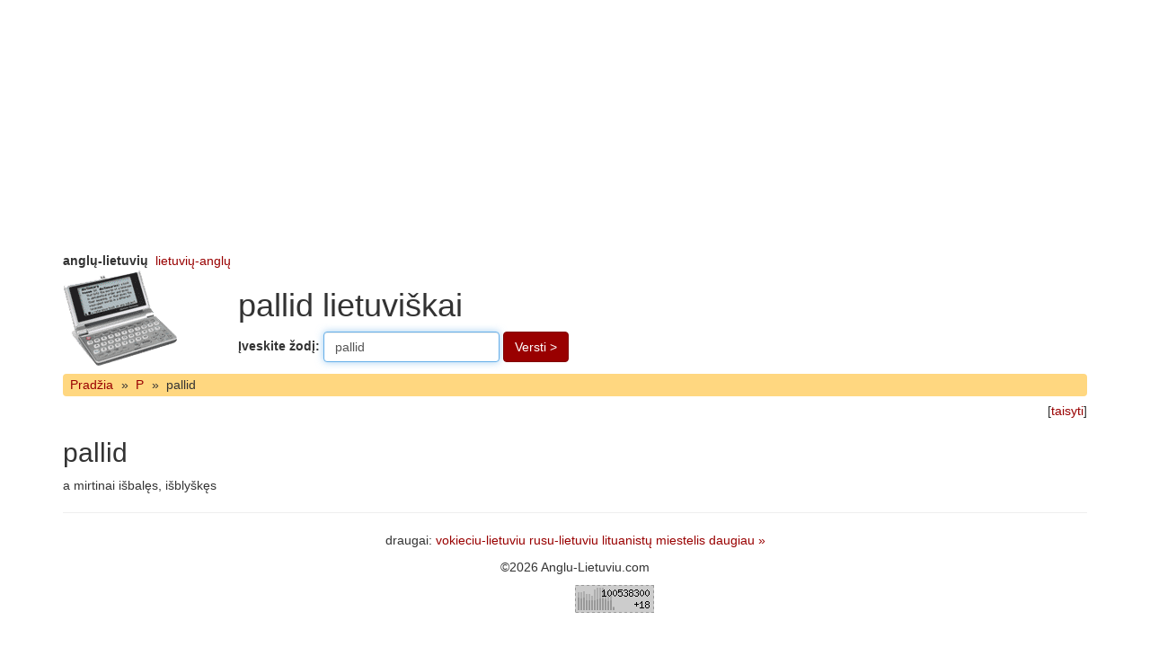

--- FILE ---
content_type: text/html; charset=UTF-8
request_url: http://www.anglu-lietuviu.com/pallid/
body_size: 1369
content:
<!DOCTYPE html>
<html>
<head>
<meta charset="utf-8">
<meta http-equiv="X-UA-Compatible" content="IE=edge">
<meta name="viewport" content="width=device-width, initial-scale=1">
<meta http-equiv="Content-Type" content="text/html; charset=utf-8">
<meta name="description" content="pallid a mirtinai išbalęs  išblyškęs a mirtinai išbalęs  išblyškęs mirtinai išbalęs">
<meta name="keywords" content="pallid, mirtinai, išbalęs, išblyškęs">
<title>pallid lietuviškai</title>
<base href="http://www.anglu-lietuviu.com/">
<link rel="shortcut icon" href="/favicon.ico" type="image/x-icon">
<link href="http://www.anglu-lietuviu.com/images/bootstrap/3.4/custom/css/bootstrap.min.css" rel="stylesheet">
<style>
.navbar-zod {
background-color: #FFD780;
min-height: 1em;
border: none;
margin-top: 0.4em;
margin-bottom: 0.4em;
padding-left: 0.3em;
}
.navbar-zod a, .navbar-zod span {
padding: 0.2em 0.3em;
float: left;
}
</style>

<script>
function sf(){document.f.word.focus()}
</script>
</head>
<body onload="sf()">


<div class="container">
<div class="row">
<div class="col-xs-12" style="overflow:hidden">
<aside>
<script async src="//pagead2.googlesyndication.com/pagead/js/adsbygoogle.js"></script>
<!-- Zodynai Top -->
<ins class="adsbygoogle" style="display:block" data-ad-client="ca-pub-0982675881036415" data-ad-slot="5360728555" data-ad-format="auto"></ins>
<script>
(adsbygoogle = window.adsbygoogle || []).push({});
</script></aside>
</div>
</div>
</div>

<div class="container">
<header>
<div class="row">
<div class="col-xs-12">
<b>anglų-lietuvių</b>&nbsp;&nbsp;<a href="http://www.lietuviu-anglu.com/">lietuvių-anglų</a></div>
</div>
<div class="row">
<div class="col-xs-12 col-md-2">
<a href="http://www.anglu-lietuviu.com/"><img src="http://www.anglu-lietuviu.com/images/elektroninis_zodynas.gif" alt="zodynas" width="130" height="110"></a>
</div>
<div class="col-xs-12 col-md-10">
<h1>pallid lietuviškai</h1>
<form method="GET" action="/" name="f" class="form-inline">
<div class="form-group">
<label for="inputWord">Įveskite žodį: </label>
<input type="text" name="word" class="form-control" id="inputWord" placeholder="pvz. Saturday" value="pallid">
</div>
<button type="submit" class="btn btn-primary">Versti &gt;</button>
</form>
</div>
</div>
</header>
<nav class="navbar navbar-default navbar-zod"><a href="">Pradžia</a><span>&raquo;</span><a href="P/">P</a><span>&raquo;</span><span>pallid</span></nav><div class="text-right">[<a href="?edit=pallid">taisyti</a>]</div><main><h2>pallid</h2><p>a mirtinai išbalęs, išblyškęs</p></main><hr>
<footer>
<p class="text-center">draugai: 
<a href="http://www.vokieciu-lietuviu.com/">vokieciu-lietuviu</a> <a href="http://www.rusu-lietuviu.com/">rusu-lietuviu</a> <a href="http://lituanistai.kalbam.lt/">lituanistų miestelis</a> <a href="nuorodos/">daugiau &raquo;</a> </p>
<p class="text-center">&copy;2026 Anglu-Lietuviu.com</p>
<p class="text-center"><script type="text/javascript" src="/images/en_lt_counters.js"></script></p>
</footer>
</div> <!-- .container //-->
</body>
</html>


--- FILE ---
content_type: text/html; charset=utf-8
request_url: https://www.google.com/recaptcha/api2/aframe
body_size: 266
content:
<!DOCTYPE HTML><html><head><meta http-equiv="content-type" content="text/html; charset=UTF-8"></head><body><script nonce="2Yod49ev0hCrfGURxJjuag">/** Anti-fraud and anti-abuse applications only. See google.com/recaptcha */ try{var clients={'sodar':'https://pagead2.googlesyndication.com/pagead/sodar?'};window.addEventListener("message",function(a){try{if(a.source===window.parent){var b=JSON.parse(a.data);var c=clients[b['id']];if(c){var d=document.createElement('img');d.src=c+b['params']+'&rc='+(localStorage.getItem("rc::a")?sessionStorage.getItem("rc::b"):"");window.document.body.appendChild(d);sessionStorage.setItem("rc::e",parseInt(sessionStorage.getItem("rc::e")||0)+1);localStorage.setItem("rc::h",'1769823104738');}}}catch(b){}});window.parent.postMessage("_grecaptcha_ready", "*");}catch(b){}</script></body></html>